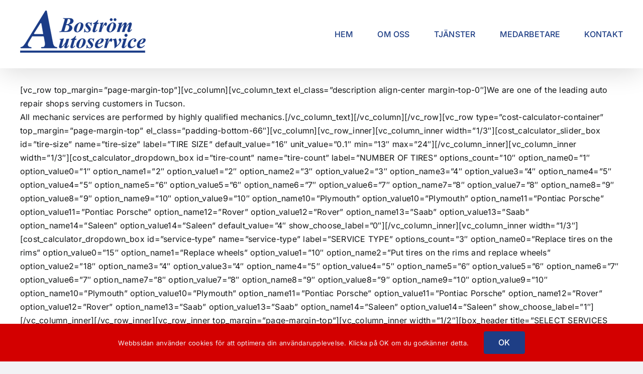

--- FILE ---
content_type: text/html; charset=UTF-8
request_url: https://abostromautoservice.se/cost-calculator/
body_size: 10444
content:
<!DOCTYPE html>
<html class="avada-html-layout-wide avada-html-header-position-top" lang="sv-SE" prefix="og: http://ogp.me/ns# fb: http://ogp.me/ns/fb#">
<head>
	<meta http-equiv="X-UA-Compatible" content="IE=edge" />
	<meta http-equiv="Content-Type" content="text/html; charset=utf-8"/>
	<meta name="viewport" content="width=device-width, initial-scale=1" />
	<title>COST CALCULATOR &#8211; A Boström Autoservice</title>
<meta name='robots' content='max-image-preview:large' />
	<style>img:is([sizes="auto" i], [sizes^="auto," i]) { contain-intrinsic-size: 3000px 1500px }</style>
	<link rel="alternate" type="application/rss+xml" title="A Boström Autoservice &raquo; Webbflöde" href="https://abostromautoservice.se/feed/" />
<link rel="alternate" type="application/rss+xml" title="A Boström Autoservice &raquo; Kommentarsflöde" href="https://abostromautoservice.se/comments/feed/" />
					<link rel="shortcut icon" href="https://abostromautoservice.se/wp-content/uploads/2023/06/FAVICON.jpg" type="image/x-icon" />
		
					<!-- Apple Touch Icon -->
			<link rel="apple-touch-icon" sizes="180x180" href="https://abostromautoservice.se/wp-content/uploads/2023/06/FAVICON.jpg">
		
					<!-- Android Icon -->
			<link rel="icon" sizes="192x192" href="https://abostromautoservice.se/wp-content/uploads/2023/06/FAVICON.jpg">
		
					<!-- MS Edge Icon -->
			<meta name="msapplication-TileImage" content="https://abostromautoservice.se/wp-content/uploads/2023/06/FAVICON.jpg">
									<meta name="description" content="We are one of the leading auto repair shops serving customers in Tucson.
All mechanic services are performed by highly qualified mechanics.[vc_column_inner width=&quot;1/3&quot;][vc_column_inner width=&quot;1/3&quot;][cost_calculator_dropdown_box id=&quot;tire-count&quot; name=&quot;tire-count&quot; label=&quot;NUMBER OF TIRES&quot; options_count=&quot;10&quot; option_name0=&quot;1&quot; option_value0=&quot;1&quot; option_name1=&quot;2&quot; option_value1=&quot;2&quot; option_name2=&quot;3&quot; option_value2=&quot;3&quot; option_name3=&quot;4&quot; option_value3=&quot;4&quot; option_name4=&quot;5&quot; option_value4=&quot;5&quot; option_name5=&quot;6&quot;"/>
				
		<meta property="og:locale" content="sv_SE"/>
		<meta property="og:type" content="article"/>
		<meta property="og:site_name" content="A Boström Autoservice"/>
		<meta property="og:title" content="  COST CALCULATOR"/>
				<meta property="og:description" content="We are one of the leading auto repair shops serving customers in Tucson.
All mechanic services are performed by highly qualified mechanics.[vc_column_inner width=&quot;1/3&quot;][vc_column_inner width=&quot;1/3&quot;][cost_calculator_dropdown_box id=&quot;tire-count&quot; name=&quot;tire-count&quot; label=&quot;NUMBER OF TIRES&quot; options_count=&quot;10&quot; option_name0=&quot;1&quot; option_value0=&quot;1&quot; option_name1=&quot;2&quot; option_value1=&quot;2&quot; option_name2=&quot;3&quot; option_value2=&quot;3&quot; option_name3=&quot;4&quot; option_value3=&quot;4&quot; option_name4=&quot;5&quot; option_value4=&quot;5&quot; option_name5=&quot;6&quot;"/>
				<meta property="og:url" content="https://abostromautoservice.se/cost-calculator/"/>
																				<meta property="og:image" content="https://abostromautoservice.se/wp-content/uploads/2023/06/AB_LOGO_RGB_250px.png"/>
		<meta property="og:image:width" content="250"/>
		<meta property="og:image:height" content="84"/>
		<meta property="og:image:type" content="image/png"/>
				<script type="text/javascript">
/* <![CDATA[ */
window._wpemojiSettings = {"baseUrl":"https:\/\/s.w.org\/images\/core\/emoji\/16.0.1\/72x72\/","ext":".png","svgUrl":"https:\/\/s.w.org\/images\/core\/emoji\/16.0.1\/svg\/","svgExt":".svg","source":{"concatemoji":"https:\/\/abostromautoservice.se\/wp-includes\/js\/wp-emoji-release.min.js?ver=6.8.3"}};
/*! This file is auto-generated */
!function(s,n){var o,i,e;function c(e){try{var t={supportTests:e,timestamp:(new Date).valueOf()};sessionStorage.setItem(o,JSON.stringify(t))}catch(e){}}function p(e,t,n){e.clearRect(0,0,e.canvas.width,e.canvas.height),e.fillText(t,0,0);var t=new Uint32Array(e.getImageData(0,0,e.canvas.width,e.canvas.height).data),a=(e.clearRect(0,0,e.canvas.width,e.canvas.height),e.fillText(n,0,0),new Uint32Array(e.getImageData(0,0,e.canvas.width,e.canvas.height).data));return t.every(function(e,t){return e===a[t]})}function u(e,t){e.clearRect(0,0,e.canvas.width,e.canvas.height),e.fillText(t,0,0);for(var n=e.getImageData(16,16,1,1),a=0;a<n.data.length;a++)if(0!==n.data[a])return!1;return!0}function f(e,t,n,a){switch(t){case"flag":return n(e,"\ud83c\udff3\ufe0f\u200d\u26a7\ufe0f","\ud83c\udff3\ufe0f\u200b\u26a7\ufe0f")?!1:!n(e,"\ud83c\udde8\ud83c\uddf6","\ud83c\udde8\u200b\ud83c\uddf6")&&!n(e,"\ud83c\udff4\udb40\udc67\udb40\udc62\udb40\udc65\udb40\udc6e\udb40\udc67\udb40\udc7f","\ud83c\udff4\u200b\udb40\udc67\u200b\udb40\udc62\u200b\udb40\udc65\u200b\udb40\udc6e\u200b\udb40\udc67\u200b\udb40\udc7f");case"emoji":return!a(e,"\ud83e\udedf")}return!1}function g(e,t,n,a){var r="undefined"!=typeof WorkerGlobalScope&&self instanceof WorkerGlobalScope?new OffscreenCanvas(300,150):s.createElement("canvas"),o=r.getContext("2d",{willReadFrequently:!0}),i=(o.textBaseline="top",o.font="600 32px Arial",{});return e.forEach(function(e){i[e]=t(o,e,n,a)}),i}function t(e){var t=s.createElement("script");t.src=e,t.defer=!0,s.head.appendChild(t)}"undefined"!=typeof Promise&&(o="wpEmojiSettingsSupports",i=["flag","emoji"],n.supports={everything:!0,everythingExceptFlag:!0},e=new Promise(function(e){s.addEventListener("DOMContentLoaded",e,{once:!0})}),new Promise(function(t){var n=function(){try{var e=JSON.parse(sessionStorage.getItem(o));if("object"==typeof e&&"number"==typeof e.timestamp&&(new Date).valueOf()<e.timestamp+604800&&"object"==typeof e.supportTests)return e.supportTests}catch(e){}return null}();if(!n){if("undefined"!=typeof Worker&&"undefined"!=typeof OffscreenCanvas&&"undefined"!=typeof URL&&URL.createObjectURL&&"undefined"!=typeof Blob)try{var e="postMessage("+g.toString()+"("+[JSON.stringify(i),f.toString(),p.toString(),u.toString()].join(",")+"));",a=new Blob([e],{type:"text/javascript"}),r=new Worker(URL.createObjectURL(a),{name:"wpTestEmojiSupports"});return void(r.onmessage=function(e){c(n=e.data),r.terminate(),t(n)})}catch(e){}c(n=g(i,f,p,u))}t(n)}).then(function(e){for(var t in e)n.supports[t]=e[t],n.supports.everything=n.supports.everything&&n.supports[t],"flag"!==t&&(n.supports.everythingExceptFlag=n.supports.everythingExceptFlag&&n.supports[t]);n.supports.everythingExceptFlag=n.supports.everythingExceptFlag&&!n.supports.flag,n.DOMReady=!1,n.readyCallback=function(){n.DOMReady=!0}}).then(function(){return e}).then(function(){var e;n.supports.everything||(n.readyCallback(),(e=n.source||{}).concatemoji?t(e.concatemoji):e.wpemoji&&e.twemoji&&(t(e.twemoji),t(e.wpemoji)))}))}((window,document),window._wpemojiSettings);
/* ]]> */
</script>

<style id='wp-emoji-styles-inline-css' type='text/css'>

	img.wp-smiley, img.emoji {
		display: inline !important;
		border: none !important;
		box-shadow: none !important;
		height: 1em !important;
		width: 1em !important;
		margin: 0 0.07em !important;
		vertical-align: -0.1em !important;
		background: none !important;
		padding: 0 !important;
	}
</style>
<link rel='stylesheet' id='wp-block-library-css' href='https://abostromautoservice.se/wp-includes/css/dist/block-library/style.min.css?ver=6.8.3' type='text/css' media='all' />
<style id='wp-block-library-theme-inline-css' type='text/css'>
.wp-block-audio :where(figcaption){color:#555;font-size:13px;text-align:center}.is-dark-theme .wp-block-audio :where(figcaption){color:#ffffffa6}.wp-block-audio{margin:0 0 1em}.wp-block-code{border:1px solid #ccc;border-radius:4px;font-family:Menlo,Consolas,monaco,monospace;padding:.8em 1em}.wp-block-embed :where(figcaption){color:#555;font-size:13px;text-align:center}.is-dark-theme .wp-block-embed :where(figcaption){color:#ffffffa6}.wp-block-embed{margin:0 0 1em}.blocks-gallery-caption{color:#555;font-size:13px;text-align:center}.is-dark-theme .blocks-gallery-caption{color:#ffffffa6}:root :where(.wp-block-image figcaption){color:#555;font-size:13px;text-align:center}.is-dark-theme :root :where(.wp-block-image figcaption){color:#ffffffa6}.wp-block-image{margin:0 0 1em}.wp-block-pullquote{border-bottom:4px solid;border-top:4px solid;color:currentColor;margin-bottom:1.75em}.wp-block-pullquote cite,.wp-block-pullquote footer,.wp-block-pullquote__citation{color:currentColor;font-size:.8125em;font-style:normal;text-transform:uppercase}.wp-block-quote{border-left:.25em solid;margin:0 0 1.75em;padding-left:1em}.wp-block-quote cite,.wp-block-quote footer{color:currentColor;font-size:.8125em;font-style:normal;position:relative}.wp-block-quote:where(.has-text-align-right){border-left:none;border-right:.25em solid;padding-left:0;padding-right:1em}.wp-block-quote:where(.has-text-align-center){border:none;padding-left:0}.wp-block-quote.is-large,.wp-block-quote.is-style-large,.wp-block-quote:where(.is-style-plain){border:none}.wp-block-search .wp-block-search__label{font-weight:700}.wp-block-search__button{border:1px solid #ccc;padding:.375em .625em}:where(.wp-block-group.has-background){padding:1.25em 2.375em}.wp-block-separator.has-css-opacity{opacity:.4}.wp-block-separator{border:none;border-bottom:2px solid;margin-left:auto;margin-right:auto}.wp-block-separator.has-alpha-channel-opacity{opacity:1}.wp-block-separator:not(.is-style-wide):not(.is-style-dots){width:100px}.wp-block-separator.has-background:not(.is-style-dots){border-bottom:none;height:1px}.wp-block-separator.has-background:not(.is-style-wide):not(.is-style-dots){height:2px}.wp-block-table{margin:0 0 1em}.wp-block-table td,.wp-block-table th{word-break:normal}.wp-block-table :where(figcaption){color:#555;font-size:13px;text-align:center}.is-dark-theme .wp-block-table :where(figcaption){color:#ffffffa6}.wp-block-video :where(figcaption){color:#555;font-size:13px;text-align:center}.is-dark-theme .wp-block-video :where(figcaption){color:#ffffffa6}.wp-block-video{margin:0 0 1em}:root :where(.wp-block-template-part.has-background){margin-bottom:0;margin-top:0;padding:1.25em 2.375em}
</style>
<style id='classic-theme-styles-inline-css' type='text/css'>
/*! This file is auto-generated */
.wp-block-button__link{color:#fff;background-color:#32373c;border-radius:9999px;box-shadow:none;text-decoration:none;padding:calc(.667em + 2px) calc(1.333em + 2px);font-size:1.125em}.wp-block-file__button{background:#32373c;color:#fff;text-decoration:none}
</style>
<style id='global-styles-inline-css' type='text/css'>
:root{--wp--preset--aspect-ratio--square: 1;--wp--preset--aspect-ratio--4-3: 4/3;--wp--preset--aspect-ratio--3-4: 3/4;--wp--preset--aspect-ratio--3-2: 3/2;--wp--preset--aspect-ratio--2-3: 2/3;--wp--preset--aspect-ratio--16-9: 16/9;--wp--preset--aspect-ratio--9-16: 9/16;--wp--preset--color--black: #000000;--wp--preset--color--cyan-bluish-gray: #abb8c3;--wp--preset--color--white: #ffffff;--wp--preset--color--pale-pink: #f78da7;--wp--preset--color--vivid-red: #cf2e2e;--wp--preset--color--luminous-vivid-orange: #ff6900;--wp--preset--color--luminous-vivid-amber: #fcb900;--wp--preset--color--light-green-cyan: #7bdcb5;--wp--preset--color--vivid-green-cyan: #00d084;--wp--preset--color--pale-cyan-blue: #8ed1fc;--wp--preset--color--vivid-cyan-blue: #0693e3;--wp--preset--color--vivid-purple: #9b51e0;--wp--preset--color--awb-color-1: #ffffff;--wp--preset--color--awb-color-2: #f9f9fb;--wp--preset--color--awb-color-3: #f2f3f5;--wp--preset--color--awb-color-4: #3f88f4;--wp--preset--color--awb-color-5: #1e3e85;--wp--preset--color--awb-color-6: #434549;--wp--preset--color--awb-color-7: #212326;--wp--preset--color--awb-color-8: #141617;--wp--preset--color--awb-color-custom-1: #d30000;--wp--preset--color--awb-color-custom-2: #8e8e8e;--wp--preset--gradient--vivid-cyan-blue-to-vivid-purple: linear-gradient(135deg,rgba(6,147,227,1) 0%,rgb(155,81,224) 100%);--wp--preset--gradient--light-green-cyan-to-vivid-green-cyan: linear-gradient(135deg,rgb(122,220,180) 0%,rgb(0,208,130) 100%);--wp--preset--gradient--luminous-vivid-amber-to-luminous-vivid-orange: linear-gradient(135deg,rgba(252,185,0,1) 0%,rgba(255,105,0,1) 100%);--wp--preset--gradient--luminous-vivid-orange-to-vivid-red: linear-gradient(135deg,rgba(255,105,0,1) 0%,rgb(207,46,46) 100%);--wp--preset--gradient--very-light-gray-to-cyan-bluish-gray: linear-gradient(135deg,rgb(238,238,238) 0%,rgb(169,184,195) 100%);--wp--preset--gradient--cool-to-warm-spectrum: linear-gradient(135deg,rgb(74,234,220) 0%,rgb(151,120,209) 20%,rgb(207,42,186) 40%,rgb(238,44,130) 60%,rgb(251,105,98) 80%,rgb(254,248,76) 100%);--wp--preset--gradient--blush-light-purple: linear-gradient(135deg,rgb(255,206,236) 0%,rgb(152,150,240) 100%);--wp--preset--gradient--blush-bordeaux: linear-gradient(135deg,rgb(254,205,165) 0%,rgb(254,45,45) 50%,rgb(107,0,62) 100%);--wp--preset--gradient--luminous-dusk: linear-gradient(135deg,rgb(255,203,112) 0%,rgb(199,81,192) 50%,rgb(65,88,208) 100%);--wp--preset--gradient--pale-ocean: linear-gradient(135deg,rgb(255,245,203) 0%,rgb(182,227,212) 50%,rgb(51,167,181) 100%);--wp--preset--gradient--electric-grass: linear-gradient(135deg,rgb(202,248,128) 0%,rgb(113,206,126) 100%);--wp--preset--gradient--midnight: linear-gradient(135deg,rgb(2,3,129) 0%,rgb(40,116,252) 100%);--wp--preset--font-size--small: 12px;--wp--preset--font-size--medium: 20px;--wp--preset--font-size--large: 24px;--wp--preset--font-size--x-large: 42px;--wp--preset--font-size--normal: 16px;--wp--preset--font-size--xlarge: 32px;--wp--preset--font-size--huge: 48px;--wp--preset--spacing--20: 0.44rem;--wp--preset--spacing--30: 0.67rem;--wp--preset--spacing--40: 1rem;--wp--preset--spacing--50: 1.5rem;--wp--preset--spacing--60: 2.25rem;--wp--preset--spacing--70: 3.38rem;--wp--preset--spacing--80: 5.06rem;--wp--preset--shadow--natural: 6px 6px 9px rgba(0, 0, 0, 0.2);--wp--preset--shadow--deep: 12px 12px 50px rgba(0, 0, 0, 0.4);--wp--preset--shadow--sharp: 6px 6px 0px rgba(0, 0, 0, 0.2);--wp--preset--shadow--outlined: 6px 6px 0px -3px rgba(255, 255, 255, 1), 6px 6px rgba(0, 0, 0, 1);--wp--preset--shadow--crisp: 6px 6px 0px rgba(0, 0, 0, 1);}:where(.is-layout-flex){gap: 0.5em;}:where(.is-layout-grid){gap: 0.5em;}body .is-layout-flex{display: flex;}.is-layout-flex{flex-wrap: wrap;align-items: center;}.is-layout-flex > :is(*, div){margin: 0;}body .is-layout-grid{display: grid;}.is-layout-grid > :is(*, div){margin: 0;}:where(.wp-block-columns.is-layout-flex){gap: 2em;}:where(.wp-block-columns.is-layout-grid){gap: 2em;}:where(.wp-block-post-template.is-layout-flex){gap: 1.25em;}:where(.wp-block-post-template.is-layout-grid){gap: 1.25em;}.has-black-color{color: var(--wp--preset--color--black) !important;}.has-cyan-bluish-gray-color{color: var(--wp--preset--color--cyan-bluish-gray) !important;}.has-white-color{color: var(--wp--preset--color--white) !important;}.has-pale-pink-color{color: var(--wp--preset--color--pale-pink) !important;}.has-vivid-red-color{color: var(--wp--preset--color--vivid-red) !important;}.has-luminous-vivid-orange-color{color: var(--wp--preset--color--luminous-vivid-orange) !important;}.has-luminous-vivid-amber-color{color: var(--wp--preset--color--luminous-vivid-amber) !important;}.has-light-green-cyan-color{color: var(--wp--preset--color--light-green-cyan) !important;}.has-vivid-green-cyan-color{color: var(--wp--preset--color--vivid-green-cyan) !important;}.has-pale-cyan-blue-color{color: var(--wp--preset--color--pale-cyan-blue) !important;}.has-vivid-cyan-blue-color{color: var(--wp--preset--color--vivid-cyan-blue) !important;}.has-vivid-purple-color{color: var(--wp--preset--color--vivid-purple) !important;}.has-black-background-color{background-color: var(--wp--preset--color--black) !important;}.has-cyan-bluish-gray-background-color{background-color: var(--wp--preset--color--cyan-bluish-gray) !important;}.has-white-background-color{background-color: var(--wp--preset--color--white) !important;}.has-pale-pink-background-color{background-color: var(--wp--preset--color--pale-pink) !important;}.has-vivid-red-background-color{background-color: var(--wp--preset--color--vivid-red) !important;}.has-luminous-vivid-orange-background-color{background-color: var(--wp--preset--color--luminous-vivid-orange) !important;}.has-luminous-vivid-amber-background-color{background-color: var(--wp--preset--color--luminous-vivid-amber) !important;}.has-light-green-cyan-background-color{background-color: var(--wp--preset--color--light-green-cyan) !important;}.has-vivid-green-cyan-background-color{background-color: var(--wp--preset--color--vivid-green-cyan) !important;}.has-pale-cyan-blue-background-color{background-color: var(--wp--preset--color--pale-cyan-blue) !important;}.has-vivid-cyan-blue-background-color{background-color: var(--wp--preset--color--vivid-cyan-blue) !important;}.has-vivid-purple-background-color{background-color: var(--wp--preset--color--vivid-purple) !important;}.has-black-border-color{border-color: var(--wp--preset--color--black) !important;}.has-cyan-bluish-gray-border-color{border-color: var(--wp--preset--color--cyan-bluish-gray) !important;}.has-white-border-color{border-color: var(--wp--preset--color--white) !important;}.has-pale-pink-border-color{border-color: var(--wp--preset--color--pale-pink) !important;}.has-vivid-red-border-color{border-color: var(--wp--preset--color--vivid-red) !important;}.has-luminous-vivid-orange-border-color{border-color: var(--wp--preset--color--luminous-vivid-orange) !important;}.has-luminous-vivid-amber-border-color{border-color: var(--wp--preset--color--luminous-vivid-amber) !important;}.has-light-green-cyan-border-color{border-color: var(--wp--preset--color--light-green-cyan) !important;}.has-vivid-green-cyan-border-color{border-color: var(--wp--preset--color--vivid-green-cyan) !important;}.has-pale-cyan-blue-border-color{border-color: var(--wp--preset--color--pale-cyan-blue) !important;}.has-vivid-cyan-blue-border-color{border-color: var(--wp--preset--color--vivid-cyan-blue) !important;}.has-vivid-purple-border-color{border-color: var(--wp--preset--color--vivid-purple) !important;}.has-vivid-cyan-blue-to-vivid-purple-gradient-background{background: var(--wp--preset--gradient--vivid-cyan-blue-to-vivid-purple) !important;}.has-light-green-cyan-to-vivid-green-cyan-gradient-background{background: var(--wp--preset--gradient--light-green-cyan-to-vivid-green-cyan) !important;}.has-luminous-vivid-amber-to-luminous-vivid-orange-gradient-background{background: var(--wp--preset--gradient--luminous-vivid-amber-to-luminous-vivid-orange) !important;}.has-luminous-vivid-orange-to-vivid-red-gradient-background{background: var(--wp--preset--gradient--luminous-vivid-orange-to-vivid-red) !important;}.has-very-light-gray-to-cyan-bluish-gray-gradient-background{background: var(--wp--preset--gradient--very-light-gray-to-cyan-bluish-gray) !important;}.has-cool-to-warm-spectrum-gradient-background{background: var(--wp--preset--gradient--cool-to-warm-spectrum) !important;}.has-blush-light-purple-gradient-background{background: var(--wp--preset--gradient--blush-light-purple) !important;}.has-blush-bordeaux-gradient-background{background: var(--wp--preset--gradient--blush-bordeaux) !important;}.has-luminous-dusk-gradient-background{background: var(--wp--preset--gradient--luminous-dusk) !important;}.has-pale-ocean-gradient-background{background: var(--wp--preset--gradient--pale-ocean) !important;}.has-electric-grass-gradient-background{background: var(--wp--preset--gradient--electric-grass) !important;}.has-midnight-gradient-background{background: var(--wp--preset--gradient--midnight) !important;}.has-small-font-size{font-size: var(--wp--preset--font-size--small) !important;}.has-medium-font-size{font-size: var(--wp--preset--font-size--medium) !important;}.has-large-font-size{font-size: var(--wp--preset--font-size--large) !important;}.has-x-large-font-size{font-size: var(--wp--preset--font-size--x-large) !important;}
:where(.wp-block-post-template.is-layout-flex){gap: 1.25em;}:where(.wp-block-post-template.is-layout-grid){gap: 1.25em;}
:where(.wp-block-columns.is-layout-flex){gap: 2em;}:where(.wp-block-columns.is-layout-grid){gap: 2em;}
:root :where(.wp-block-pullquote){font-size: 1.5em;line-height: 1.6;}
</style>
<link rel='stylesheet' id='child-style-css' href='https://abostromautoservice.se/wp-content/themes/Avada-Child-Theme/style.css?ver=6.8.3' type='text/css' media='all' />
<link rel='stylesheet' id='fusion-dynamic-css-css' href='https://abostromautoservice.se/wp-content/uploads/fusion-styles/b838282e7ccd6bba69ed21f7d1781474.min.css?ver=3.13.3' type='text/css' media='all' />
<script type="text/javascript" src="https://abostromautoservice.se/wp-includes/js/jquery/jquery.min.js?ver=3.7.1" id="jquery-core-js"></script>
<script type="text/javascript" src="https://abostromautoservice.se/wp-includes/js/jquery/jquery-migrate.min.js?ver=3.4.1" id="jquery-migrate-js"></script>
<link rel="https://api.w.org/" href="https://abostromautoservice.se/wp-json/" /><link rel="alternate" title="JSON" type="application/json" href="https://abostromautoservice.se/wp-json/wp/v2/pages/1577" /><link rel="EditURI" type="application/rsd+xml" title="RSD" href="https://abostromautoservice.se/xmlrpc.php?rsd" />
<meta name="generator" content="WordPress 6.8.3" />
<link rel="canonical" href="https://abostromautoservice.se/cost-calculator/" />
<link rel='shortlink' href='https://abostromautoservice.se/?p=1577' />
<link rel="alternate" title="oEmbed (JSON)" type="application/json+oembed" href="https://abostromautoservice.se/wp-json/oembed/1.0/embed?url=https%3A%2F%2Fabostromautoservice.se%2Fcost-calculator%2F" />
<link rel="alternate" title="oEmbed (XML)" type="text/xml+oembed" href="https://abostromautoservice.se/wp-json/oembed/1.0/embed?url=https%3A%2F%2Fabostromautoservice.se%2Fcost-calculator%2F&#038;format=xml" />
<link rel="preload" href="https://abostromautoservice.se/wp-content/themes/Avada/includes/lib/assets/fonts/icomoon/awb-icons.woff" as="font" type="font/woff" crossorigin><link rel="preload" href="//abostromautoservice.se/wp-content/themes/Avada/includes/lib/assets/fonts/fontawesome/webfonts/fa-brands-400.woff2" as="font" type="font/woff2" crossorigin><link rel="preload" href="//abostromautoservice.se/wp-content/themes/Avada/includes/lib/assets/fonts/fontawesome/webfonts/fa-regular-400.woff2" as="font" type="font/woff2" crossorigin><link rel="preload" href="//abostromautoservice.se/wp-content/themes/Avada/includes/lib/assets/fonts/fontawesome/webfonts/fa-solid-900.woff2" as="font" type="font/woff2" crossorigin><style type="text/css" id="css-fb-visibility">@media screen and (max-width: 640px){.fusion-no-small-visibility{display:none !important;}body .sm-text-align-center{text-align:center !important;}body .sm-text-align-left{text-align:left !important;}body .sm-text-align-right{text-align:right !important;}body .sm-flex-align-center{justify-content:center !important;}body .sm-flex-align-flex-start{justify-content:flex-start !important;}body .sm-flex-align-flex-end{justify-content:flex-end !important;}body .sm-mx-auto{margin-left:auto !important;margin-right:auto !important;}body .sm-ml-auto{margin-left:auto !important;}body .sm-mr-auto{margin-right:auto !important;}body .fusion-absolute-position-small{position:absolute;top:auto;width:100%;}.awb-sticky.awb-sticky-small{ position: sticky; top: var(--awb-sticky-offset,0); }}@media screen and (min-width: 641px) and (max-width: 1024px){.fusion-no-medium-visibility{display:none !important;}body .md-text-align-center{text-align:center !important;}body .md-text-align-left{text-align:left !important;}body .md-text-align-right{text-align:right !important;}body .md-flex-align-center{justify-content:center !important;}body .md-flex-align-flex-start{justify-content:flex-start !important;}body .md-flex-align-flex-end{justify-content:flex-end !important;}body .md-mx-auto{margin-left:auto !important;margin-right:auto !important;}body .md-ml-auto{margin-left:auto !important;}body .md-mr-auto{margin-right:auto !important;}body .fusion-absolute-position-medium{position:absolute;top:auto;width:100%;}.awb-sticky.awb-sticky-medium{ position: sticky; top: var(--awb-sticky-offset,0); }}@media screen and (min-width: 1025px){.fusion-no-large-visibility{display:none !important;}body .lg-text-align-center{text-align:center !important;}body .lg-text-align-left{text-align:left !important;}body .lg-text-align-right{text-align:right !important;}body .lg-flex-align-center{justify-content:center !important;}body .lg-flex-align-flex-start{justify-content:flex-start !important;}body .lg-flex-align-flex-end{justify-content:flex-end !important;}body .lg-mx-auto{margin-left:auto !important;margin-right:auto !important;}body .lg-ml-auto{margin-left:auto !important;}body .lg-mr-auto{margin-right:auto !important;}body .fusion-absolute-position-large{position:absolute;top:auto;width:100%;}.awb-sticky.awb-sticky-large{ position: sticky; top: var(--awb-sticky-offset,0); }}</style>		<script type="text/javascript">
			var doc = document.documentElement;
			doc.setAttribute( 'data-useragent', navigator.userAgent );
		</script>
		
	</head>

<body class="wp-singular page-template-default page page-id-1577 wp-theme-Avada wp-child-theme-Avada-Child-Theme awb-no-sidebars fusion-image-hovers fusion-pagination-sizing fusion-button_type-flat fusion-button_span-no fusion-button_gradient-linear avada-image-rollover-circle-yes avada-image-rollover-yes avada-image-rollover-direction-left fusion-body ltr fusion-sticky-header no-tablet-sticky-header no-mobile-sticky-header no-mobile-slidingbar no-mobile-totop avada-has-rev-slider-styles fusion-disable-outline fusion-sub-menu-fade mobile-logo-pos-left layout-wide-mode avada-has-boxed-modal-shadow-none layout-scroll-offset-full avada-has-zero-margin-offset-top fusion-top-header menu-text-align-center mobile-menu-design-classic fusion-show-pagination-text fusion-header-layout-v1 avada-responsive avada-footer-fx-none avada-menu-highlight-style-textcolor fusion-search-form-clean fusion-main-menu-search-overlay fusion-avatar-circle avada-sticky-shrinkage avada-dropdown-styles avada-blog-layout-large avada-blog-archive-layout-large avada-header-shadow-yes avada-menu-icon-position-left avada-has-megamenu-shadow avada-has-mobile-menu-search avada-has-breadcrumb-mobile-hidden avada-has-titlebar-hide avada-header-border-color-full-transparent avada-has-pagination-width_height avada-flyout-menu-direction-fade avada-ec-views-v1" data-awb-post-id="1577">
		<a class="skip-link screen-reader-text" href="#content">Fortsätt till innehållet</a>

	<div id="boxed-wrapper">
		
		<div id="wrapper" class="fusion-wrapper">
			<div id="home" style="position:relative;top:-1px;"></div>
							
					
			<header class="fusion-header-wrapper fusion-header-shadow">
				<div class="fusion-header-v1 fusion-logo-alignment fusion-logo-left fusion-sticky-menu-1 fusion-sticky-logo-1 fusion-mobile-logo-1  fusion-mobile-menu-design-classic">
					<div class="fusion-header-sticky-height"></div>
<div class="fusion-header">
	<div class="fusion-row">
					<div class="fusion-logo" data-margin-top="21px" data-margin-bottom="21px" data-margin-left="0px" data-margin-right="0px">
			<a class="fusion-logo-link"  href="https://abostromautoservice.se/" >

						<!-- standard logo -->
			<img src="https://abostromautoservice.se/wp-content/uploads/2023/06/AB_LOGO_RGB_250px.png" srcset="https://abostromautoservice.se/wp-content/uploads/2023/06/AB_LOGO_RGB_250px.png 1x, https://abostromautoservice.se/wp-content/uploads/2023/06/AB_LOGO_RGB_500px.png 2x" width="250" height="84" style="max-height:84px;height:auto;" alt="A Boström Autoservice Logotyp" data-retina_logo_url="https://abostromautoservice.se/wp-content/uploads/2023/06/AB_LOGO_RGB_500px.png" class="fusion-standard-logo" />

											<!-- mobile logo -->
				<img src="https://abostromautoservice.se/wp-content/uploads/2023/06/AB_LOGO_RGB_250px.png" srcset="https://abostromautoservice.se/wp-content/uploads/2023/06/AB_LOGO_RGB_250px.png 1x, https://abostromautoservice.se/wp-content/uploads/2023/06/AB_LOGO_RGB_500px.png 2x" width="250" height="84" style="max-height:84px;height:auto;" alt="A Boström Autoservice Logotyp" data-retina_logo_url="https://abostromautoservice.se/wp-content/uploads/2023/06/AB_LOGO_RGB_500px.png" class="fusion-mobile-logo" />
			
											<!-- sticky header logo -->
				<img src="https://abostromautoservice.se/wp-content/uploads/2023/06/VIT_AB_LOGO_RGB_250px.png" srcset="https://abostromautoservice.se/wp-content/uploads/2023/06/VIT_AB_LOGO_RGB_250px.png 1x, https://abostromautoservice.se/wp-content/uploads/2023/06/VIT_AB_LOGO_RGB_500px.png 2x" width="250" height="84" style="max-height:84px;height:auto;" alt="A Boström Autoservice Logotyp" data-retina_logo_url="https://abostromautoservice.se/wp-content/uploads/2023/06/VIT_AB_LOGO_RGB_500px.png" class="fusion-sticky-logo" />
					</a>
		</div>		<nav class="fusion-main-menu" aria-label="Huvudmeny"><div class="fusion-overlay-search">		<form role="search" class="searchform fusion-search-form  fusion-search-form-clean" method="get" action="https://abostromautoservice.se/">
			<div class="fusion-search-form-content">

				
				<div class="fusion-search-field search-field">
					<label><span class="screen-reader-text">Sök efter:</span>
													<input type="search" value="" name="s" class="s" placeholder="Sök..." required aria-required="true" aria-label="Sök..."/>
											</label>
				</div>
				<div class="fusion-search-button search-button">
					<input type="submit" class="fusion-search-submit searchsubmit" aria-label="Sök" value="&#xf002;" />
									</div>

				
			</div>


			
		</form>
		<div class="fusion-search-spacer"></div><a href="#" role="button" aria-label="Close Search" class="fusion-close-search"></a></div><ul id="menu-huvudmeny" class="fusion-menu"><li  id="menu-item-1801"  class="menu-item menu-item-type-custom menu-item-object-custom menu-item-1801"  data-item-id="1801"><a  href="#HEM" class="fusion-textcolor-highlight"><span class="menu-text">HEM</span></a></li><li  id="menu-item-1802"  class="menu-item menu-item-type-custom menu-item-object-custom menu-item-1802"  data-item-id="1802"><a  href="#OMOSS" class="fusion-textcolor-highlight"><span class="menu-text">OM OSS</span></a></li><li  id="menu-item-1803"  class="menu-item menu-item-type-custom menu-item-object-custom menu-item-1803"  data-item-id="1803"><a  href="#TJANSTER" class="fusion-textcolor-highlight"><span class="menu-text">TJÄNSTER</span></a></li><li  id="menu-item-1804"  class="menu-item menu-item-type-custom menu-item-object-custom menu-item-1804"  data-item-id="1804"><a  href="#MEDARBETARE" class="fusion-textcolor-highlight"><span class="menu-text">MEDARBETARE</span></a></li><li  id="menu-item-1805"  class="menu-item menu-item-type-custom menu-item-object-custom menu-item-1805"  data-item-id="1805"><a  href="#KONTAKT" class="fusion-textcolor-highlight"><span class="menu-text">KONTAKT</span></a></li></ul></nav><nav class="fusion-main-menu fusion-sticky-menu" aria-label="Huvudmenyn Klibbig"><div class="fusion-overlay-search">		<form role="search" class="searchform fusion-search-form  fusion-search-form-clean" method="get" action="https://abostromautoservice.se/">
			<div class="fusion-search-form-content">

				
				<div class="fusion-search-field search-field">
					<label><span class="screen-reader-text">Sök efter:</span>
													<input type="search" value="" name="s" class="s" placeholder="Sök..." required aria-required="true" aria-label="Sök..."/>
											</label>
				</div>
				<div class="fusion-search-button search-button">
					<input type="submit" class="fusion-search-submit searchsubmit" aria-label="Sök" value="&#xf002;" />
									</div>

				
			</div>


			
		</form>
		<div class="fusion-search-spacer"></div><a href="#" role="button" aria-label="Close Search" class="fusion-close-search"></a></div><ul id="menu-huvudmeny-1" class="fusion-menu"><li   class="menu-item menu-item-type-custom menu-item-object-custom menu-item-1801"  data-item-id="1801"><a  href="#HEM" class="fusion-textcolor-highlight"><span class="menu-text">HEM</span></a></li><li   class="menu-item menu-item-type-custom menu-item-object-custom menu-item-1802"  data-item-id="1802"><a  href="#OMOSS" class="fusion-textcolor-highlight"><span class="menu-text">OM OSS</span></a></li><li   class="menu-item menu-item-type-custom menu-item-object-custom menu-item-1803"  data-item-id="1803"><a  href="#TJANSTER" class="fusion-textcolor-highlight"><span class="menu-text">TJÄNSTER</span></a></li><li   class="menu-item menu-item-type-custom menu-item-object-custom menu-item-1804"  data-item-id="1804"><a  href="#MEDARBETARE" class="fusion-textcolor-highlight"><span class="menu-text">MEDARBETARE</span></a></li><li   class="menu-item menu-item-type-custom menu-item-object-custom menu-item-1805"  data-item-id="1805"><a  href="#KONTAKT" class="fusion-textcolor-highlight"><span class="menu-text">KONTAKT</span></a></li></ul></nav><div class="fusion-mobile-navigation"><ul id="menu-huvudmeny-2" class="fusion-mobile-menu"><li   class="menu-item menu-item-type-custom menu-item-object-custom menu-item-1801"  data-item-id="1801"><a  href="#HEM" class="fusion-textcolor-highlight"><span class="menu-text">HEM</span></a></li><li   class="menu-item menu-item-type-custom menu-item-object-custom menu-item-1802"  data-item-id="1802"><a  href="#OMOSS" class="fusion-textcolor-highlight"><span class="menu-text">OM OSS</span></a></li><li   class="menu-item menu-item-type-custom menu-item-object-custom menu-item-1803"  data-item-id="1803"><a  href="#TJANSTER" class="fusion-textcolor-highlight"><span class="menu-text">TJÄNSTER</span></a></li><li   class="menu-item menu-item-type-custom menu-item-object-custom menu-item-1804"  data-item-id="1804"><a  href="#MEDARBETARE" class="fusion-textcolor-highlight"><span class="menu-text">MEDARBETARE</span></a></li><li   class="menu-item menu-item-type-custom menu-item-object-custom menu-item-1805"  data-item-id="1805"><a  href="#KONTAKT" class="fusion-textcolor-highlight"><span class="menu-text">KONTAKT</span></a></li></ul></div>
<nav class="fusion-mobile-nav-holder fusion-mobile-menu-text-align-left" aria-label="Huvudmeny mobil"></nav>

	<nav class="fusion-mobile-nav-holder fusion-mobile-menu-text-align-left fusion-mobile-sticky-nav-holder" aria-label="Huvudmeny mobil klibbig"></nav>
		
<div class="fusion-clearfix"></div>
<div class="fusion-mobile-menu-search">
			<form role="search" class="searchform fusion-search-form  fusion-search-form-clean" method="get" action="https://abostromautoservice.se/">
			<div class="fusion-search-form-content">

				
				<div class="fusion-search-field search-field">
					<label><span class="screen-reader-text">Sök efter:</span>
													<input type="search" value="" name="s" class="s" placeholder="Sök..." required aria-required="true" aria-label="Sök..."/>
											</label>
				</div>
				<div class="fusion-search-button search-button">
					<input type="submit" class="fusion-search-submit searchsubmit" aria-label="Sök" value="&#xf002;" />
									</div>

				
			</div>


			
		</form>
		</div>
			</div>
</div>
				</div>
				<div class="fusion-clearfix"></div>
			</header>
								
							<div id="sliders-container" class="fusion-slider-visibility">
					</div>
				
					
							
			
						<main id="main" class="clearfix ">
				<div class="fusion-row" style="">
<section id="content" style="">
					<div id="post-1577" class="post-1577 page type-page status-publish hentry">
			<span class="entry-title rich-snippet-hidden">COST CALCULATOR</span><span class="vcard rich-snippet-hidden"><span class="fn"><a href="https://abostromautoservice.se/author/bostrom/" title="Inlägg av bostrom" rel="author">bostrom</a></span></span><span class="updated rich-snippet-hidden">2018-07-17T12:57:59+02:00</span>
			
			<div class="post-content">
				<p>[vc_row top_margin=&#8221;page-margin-top&#8221;][vc_column][vc_column_text el_class=&#8221;description align-center margin-top-0&#8243;]We are one of the leading auto repair shops serving customers in Tucson.<br />
All mechanic services are performed by highly qualified mechanics.[/vc_column_text][/vc_column][/vc_row][vc_row type=&#8221;cost-calculator-container&#8221; top_margin=&#8221;page-margin-top&#8221; el_class=&#8221;padding-bottom-66&#8243;][vc_column][vc_row_inner][vc_column_inner width=&#8221;1/3&#8243;][cost_calculator_slider_box id=&#8221;tire-size&#8221; name=&#8221;tire-size&#8221; label=&#8221;TIRE SIZE&#8221; default_value=&#8221;16&#8243; unit_value=&#8221;0.1&#8243; min=&#8221;13&#8243; max=&#8221;24&#8243;][/vc_column_inner][vc_column_inner width=&#8221;1/3&#8243;][cost_calculator_dropdown_box id=&#8221;tire-count&#8221; name=&#8221;tire-count&#8221; label=&#8221;NUMBER OF TIRES&#8221; options_count=&#8221;10&#8243; option_name0=&#8221;1&#8243; option_value0=&#8221;1&#8243; option_name1=&#8221;2&#8243; option_value1=&#8221;2&#8243; option_name2=&#8221;3&#8243; option_value2=&#8221;3&#8243; option_name3=&#8221;4&#8243; option_value3=&#8221;4&#8243; option_name4=&#8221;5&#8243; option_value4=&#8221;5&#8243; option_name5=&#8221;6&#8243; option_value5=&#8221;6&#8243; option_name6=&#8221;7&#8243; option_value6=&#8221;7&#8243; option_name7=&#8221;8&#8243; option_value7=&#8221;8&#8243; option_name8=&#8221;9&#8243; option_value8=&#8221;9&#8243; option_name9=&#8221;10&#8243; option_value9=&#8221;10&#8243; option_name10=&#8221;Plymouth&#8221; option_value10=&#8221;Plymouth&#8221; option_name11=&#8221;Pontiac Porsche&#8221; option_value11=&#8221;Pontiac Porsche&#8221; option_name12=&#8221;Rover&#8221; option_value12=&#8221;Rover&#8221; option_name13=&#8221;Saab&#8221; option_value13=&#8221;Saab&#8221; option_name14=&#8221;Saleen&#8221; option_value14=&#8221;Saleen&#8221; default_value=&#8221;4&#8243; show_choose_label=&#8221;0&#8243;][/vc_column_inner][vc_column_inner width=&#8221;1/3&#8243;][cost_calculator_dropdown_box id=&#8221;service-type&#8221; name=&#8221;service-type&#8221; label=&#8221;SERVICE TYPE&#8221; options_count=&#8221;3&#8243; option_name0=&#8221;Replace tires on the rims&#8221; option_value0=&#8221;15&#8243; option_name1=&#8221;Replace wheels&#8221; option_value1=&#8221;10&#8243; option_name2=&#8221;Put tires on the rims and replace wheels&#8221; option_value2=&#8221;18&#8243; option_name3=&#8221;4&#8243; option_value3=&#8221;4&#8243; option_name4=&#8221;5&#8243; option_value4=&#8221;5&#8243; option_name5=&#8221;6&#8243; option_value5=&#8221;6&#8243; option_name6=&#8221;7&#8243; option_value6=&#8221;7&#8243; option_name7=&#8221;8&#8243; option_value7=&#8221;8&#8243; option_name8=&#8221;9&#8243; option_value8=&#8221;9&#8243; option_name9=&#8221;10&#8243; option_value9=&#8221;10&#8243; option_name10=&#8221;Plymouth&#8221; option_value10=&#8221;Plymouth&#8221; option_name11=&#8221;Pontiac Porsche&#8221; option_value11=&#8221;Pontiac Porsche&#8221; option_name12=&#8221;Rover&#8221; option_value12=&#8221;Rover&#8221; option_name13=&#8221;Saab&#8221; option_value13=&#8221;Saab&#8221; option_name14=&#8221;Saleen&#8221; option_value14=&#8221;Saleen&#8221; show_choose_label=&#8221;1&#8243;][/vc_column_inner][/vc_row_inner][vc_row_inner top_margin=&#8221;page-margin-top&#8221;][vc_column_inner width=&#8221;1/2&#8243;][box_header title=&#8221;SELECT SERVICES NEEDED&#8221; type=&#8221;label&#8221; bottom_border=&#8221;1&#8243; class=&#8221;margin-bottom-20&#8243;][cost_calculator_input_box id=&#8221;wheel-balancing&#8221; name=&#8221;wheel-balancing&#8221; type=&#8221;checkbox&#8221; label=&#8221;Wheel Balancing&#8221; default_value=&#8221;3&#8243;][cost_calculator_input_box id=&#8221;nitrogen-inflation&#8221; name=&#8221;nitrogen-inflation&#8221; type=&#8221;checkbox&#8221; label=&#8221;Nitrogen Inflation&#8221; default_value=&#8221;15&#8243; checked=&#8221;0&#8243; el_class=&#8221;no-border-left&#8221;][cost_calculator_input_box id=&#8221;tire-utilization&#8221; name=&#8221;tire-utilization&#8221; type=&#8221;checkbox&#8221; label=&#8221;Utilize Old Tires&#8221; default_value=&#8221;1&#8243; checked=&#8221;0&#8243; el_class=&#8221;no-border-top&#8221;][vc_raw_html]JTNDZGl2JTIwY2xhc3MlM0QlMjJjbGVhcmZpeCUyMiUzRSUzQyUyRmRpdiUzRQ==[/vc_raw_html][cost_calculator_input_box id=&#8221;preffered-date&#8221; name=&#8221;preffered-date&#8221; type=&#8221;date&#8221; label=&#8221;PREFFERED DATE&#8221; placeholder=&#8221;Preffered Date&#8221; top_margin=&#8221;page-margin-top&#8221;][cost_calculator_dropdown_box id=&#8221;time-frame&#8221; name=&#8221;time-frame&#8221; label=&#8221;PREFFERED TIME FRAME&#8221; options_count=&#8221;9&#8243; option_name0=&#8221;09:00 AM &#8211; 10:00 AM&#8221; option_value0=&#8221;09:00 AM &#8211; 10:00 AM&#8221; option_name1=&#8221;10:00 AM &#8211; 11:00 AM&#8221; option_value1=&#8221;10:00 AM &#8211; 11:00 AM&#8221; option_name2=&#8221;11:00 AM &#8211; 12:00 PM&#8221; option_value2=&#8221;11:00 AM &#8211; 12:00 PM&#8221; option_name3=&#8221;12:00 PM &#8211; 01:00 PM&#8221; option_value3=&#8221;12:00 PM &#8211; 01:00 PM&#8221; option_name4=&#8221;01:00 PM &#8211; 02:00 PM&#8221; option_value4=&#8221;01:00 PM &#8211; 02:00 PM&#8221; option_name5=&#8221;02:00 PM &#8211; 03:00 PM&#8221; option_value5=&#8221;02:00 PM &#8211; 03:00 PM&#8221; option_name6=&#8221;03:00 PM &#8211; 04:00 PM&#8221; option_value6=&#8221;03:00 PM &#8211; 04:00 PM&#8221; option_name7=&#8221;04:00 PM &#8211; 05:00 PM&#8221; option_value7=&#8221;04:00 PM &#8211; 05:00 PM&#8221; option_name8=&#8221;05:00 PM &#8211; 06:00 PM&#8221; option_value8=&#8221;05:00 PM &#8211; 06:00 PM&#8221; show_choose_label=&#8221;1&#8243; top_margin=&#8221;page-margin-top&#8221;][box_header title=&#8221;APPROXIMATE COST&#8221; type=&#8221;label&#8221; bottom_border=&#8221;1&#8243; top_margin=&#8221;page-margin-top&#8221;][cost_calculator_summary_box formula=&#8221;tire-size-value*tire-count*service-type+wheel-balancing*tire-count+nitrogen-inflation+tire-utilization*tire-count&#8221; description=&#8221;Approximate Service Cost&#8221; icon=&#8221;cc-template-wallet&#8221; el_class=&#8221;margin-top-20&#8243;][/vc_column_inner][vc_column_inner width=&#8221;1/2&#8243;][cost_calculator_contact_box label=&#8221;CONTACT DETAILS&#8221; submit_label=&#8221;SUBMIT NOW&#8221; name_label=&#8221;Your Name *&#8221; name_required=&#8221;1&#8243; email_label=&#8221;Your Email *&#8221; email_required=&#8221;1&#8243; phone_label=&#8221;Your Phone&#8221; phone_required=&#8221;0&#8243; message_label=&#8221;Additional Questions or Comments&#8221; message_required=&#8221;0&#8243; labels_style=&#8221;placeholder&#8221; terms_checkbox=&#8221;1&#8243; terms_message=&#8221;UGxlYXNlJTIwYWNjZXB0JTIwJTNDYSUyMGhyZWYlM0QlMjclMjMlMjclM0V0ZXJtcyUyMGFuZCUyMGNvbmRpdGlvbnMlM0MlMkZhJTNF&#8221;][/vc_column_inner][/vc_row_inner][/vc_column][/vc_row]</p>
							</div>
																													</div>
	</section>
						
					</div>  <!-- fusion-row -->
				</main>  <!-- #main -->
				
				
								
					
		<div class="fusion-footer">
				
	
	<footer id="footer" class="fusion-footer-copyright-area fusion-footer-copyright-center">
		<div class="fusion-row">
			<div class="fusion-copyright-content">

				<div class="fusion-copyright-notice">
		<div>
		Copyright A Boström Autoservice AB	</div>
</div>

			</div> <!-- fusion-fusion-copyright-content -->
		</div> <!-- fusion-row -->
	</footer> <!-- #footer -->
		</div> <!-- fusion-footer -->

		
																</div> <!-- wrapper -->
		</div> <!-- #boxed-wrapper -->
				<a class="fusion-one-page-text-link fusion-page-load-link" tabindex="-1" href="#" aria-hidden="true">Page load link</a>

		<div class="avada-footer-scripts">
			<script type="text/javascript">var fusionNavIsCollapsed=function(e){var t,n;window.innerWidth<=e.getAttribute("data-breakpoint")?(e.classList.add("collapse-enabled"),e.classList.remove("awb-menu_desktop"),e.classList.contains("expanded")||window.dispatchEvent(new CustomEvent("fusion-mobile-menu-collapsed",{detail:{nav:e}})),(n=e.querySelectorAll(".menu-item-has-children.expanded")).length&&n.forEach((function(e){e.querySelector(".awb-menu__open-nav-submenu_mobile").setAttribute("aria-expanded","false")}))):(null!==e.querySelector(".menu-item-has-children.expanded .awb-menu__open-nav-submenu_click")&&e.querySelector(".menu-item-has-children.expanded .awb-menu__open-nav-submenu_click").click(),e.classList.remove("collapse-enabled"),e.classList.add("awb-menu_desktop"),null!==e.querySelector(".awb-menu__main-ul")&&e.querySelector(".awb-menu__main-ul").removeAttribute("style")),e.classList.add("no-wrapper-transition"),clearTimeout(t),t=setTimeout(()=>{e.classList.remove("no-wrapper-transition")},400),e.classList.remove("loading")},fusionRunNavIsCollapsed=function(){var e,t=document.querySelectorAll(".awb-menu");for(e=0;e<t.length;e++)fusionNavIsCollapsed(t[e])};function avadaGetScrollBarWidth(){var e,t,n,l=document.createElement("p");return l.style.width="100%",l.style.height="200px",(e=document.createElement("div")).style.position="absolute",e.style.top="0px",e.style.left="0px",e.style.visibility="hidden",e.style.width="200px",e.style.height="150px",e.style.overflow="hidden",e.appendChild(l),document.body.appendChild(e),t=l.offsetWidth,e.style.overflow="scroll",t==(n=l.offsetWidth)&&(n=e.clientWidth),document.body.removeChild(e),jQuery("html").hasClass("awb-scroll")&&10<t-n?10:t-n}fusionRunNavIsCollapsed(),window.addEventListener("fusion-resize-horizontal",fusionRunNavIsCollapsed);</script><script type="speculationrules">
{"prefetch":[{"source":"document","where":{"and":[{"href_matches":"\/*"},{"not":{"href_matches":["\/wp-*.php","\/wp-admin\/*","\/wp-content\/uploads\/*","\/wp-content\/*","\/wp-content\/plugins\/*","\/wp-content\/themes\/Avada-Child-Theme\/*","\/wp-content\/themes\/Avada\/*","\/*\\?(.+)"]}},{"not":{"selector_matches":"a[rel~=\"nofollow\"]"}},{"not":{"selector_matches":".no-prefetch, .no-prefetch a"}}]},"eagerness":"conservative"}]}
</script>
<div class="fusion-privacy-bar fusion-privacy-bar-bottom">
	<div class="fusion-privacy-bar-main">
		<span>Webbsidan använder cookies för att optimera din användarupplevelse. Klicka på OK om du godkänner detta.					</span>
		<a href="#" class="fusion-privacy-bar-acceptance fusion-button fusion-button-default fusion-button-default-size fusion-button-span-no" data-alt-text="Uppdatera inställningar" data-orig-text="OK">
			OK		</a>
			</div>
	</div>
<script type="text/javascript" src="https://abostromautoservice.se/wp-content/uploads/fusion-scripts/da9eb3e2312733bbfefdda0ff2b597e3.min.js?ver=3.13.3" id="fusion-scripts-js"></script>
				<script type="text/javascript">
				jQuery( document ).ready( function() {
					var ajaxurl = 'https://abostromautoservice.se/wp-admin/admin-ajax.php';
					if ( 0 < jQuery( '.fusion-login-nonce' ).length ) {
						jQuery.get( ajaxurl, { 'action': 'fusion_login_nonce' }, function( response ) {
							jQuery( '.fusion-login-nonce' ).html( response );
						});
					}
				});
				</script>
						</div>

			<section class="to-top-container to-top-right" aria-labelledby="awb-to-top-label">
		<a href="#" id="toTop" class="fusion-top-top-link">
			<span id="awb-to-top-label" class="screen-reader-text">Till toppen</span>

					</a>
	</section>
		</body>
</html>


<!-- Page cached by LiteSpeed Cache 7.6.2 on 2025-11-10 05:52:04 -->